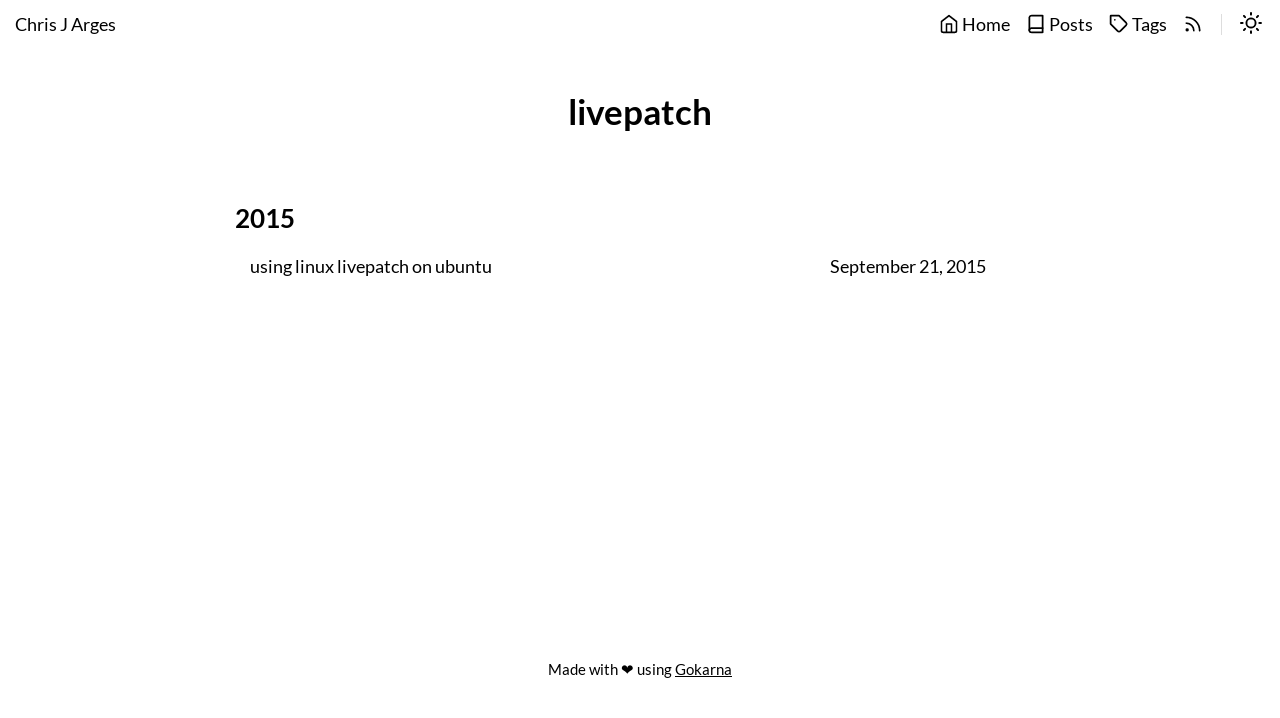

--- FILE ---
content_type: text/html; charset=utf-8
request_url: https://chrisarges.net/tags/livepatch/
body_size: 1145
content:
<!doctype html><html lang=en><head><meta charset=utf-8><meta name=viewport content="width=device-width,initial-scale=1"><style>:root{--accent-color:#FF4D4D}</style><title>livepatch</title><meta name=description content="Dinosaurs are Forever"><meta name=keywords content="blog,arges,linux,tech,security,startup,networking"><meta property="og:url" content="https://chrisarges.net/tags/livepatch/"><meta property="og:type" content="website"><meta property="og:title" content="livepatch"><meta property="og:description" content="Dinosaurs are Forever"><meta property="og:image" content="https://chrisarges.net/"><meta property="og:image:secure_url" content="https://chrisarges.net/"><meta name=twitter:card content="summary_large_image"><meta name=twitter:title content="livepatch"><meta name=twitter:description content="Dinosaurs are Forever"><meta property="twitter:domain" content="https://chrisarges.net/tags/livepatch/"><meta property="twitter:url" content="https://chrisarges.net/tags/livepatch/"><meta name=twitter:image content="https://chrisarges.net/"><link rel=canonical href=https://chrisarges.net/tags/livepatch/><link rel=stylesheet type=text/css href=/css/normalize.min.css media=print><link rel=stylesheet type=text/css href=/css/main.min.css><link id=dark-theme rel=stylesheet href=/css/dark.min.css><script src=/js/bundle.min.02dacf7714c2645136fbf75dd7d16fbc0b7d770133dac770c160e51a50724022.js integrity="sha256-AtrPdxTCZFE2+/dd19FvvAt9dwEz2sdwwWDlGlByQCI="></script></head><body><script type=text/javascript>setThemeByUserPref()</script><header class=header><nav class=header-nav><div class=nav-title><a class=nav-brand href=https://chrisarges.net/>Chris J Arges</a></div><div class=nav-links><div class=nav-link><a href=https://chrisarges.net/><span data-feather=home></span> Home</a></div><div class=nav-link><a href=https://chrisarges.net/posts/><span data-feather=book></span> Posts</a></div><div class=nav-link><a href=https://chrisarges.net/tags/><span data-feather=tag></span> Tags</a></div><div class=nav-link><a href=https://chrisarges.net/index.xml><span data-feather=rss></span></a></div><span class=nav-icons-divider></span><div class="nav-link dark-theme-toggle"><span id=dark-theme-toggle-screen-reader-target class=sr-only></span>
<a><span id=theme-toggle-icon data-feather=moon></span></a></div><div class=nav-link id=hamburger-menu-toggle><span id=hamburger-menu-toggle-screen-reader-target class=sr-only>menu</span>
<a><span data-feather=menu></span></a></div><ul class="nav-hamburger-list visibility-hidden"><li class=nav-item><a href=https://chrisarges.net/><span data-feather=home></span> Home</a></li><li class=nav-item><a href=https://chrisarges.net/posts/><span data-feather=book></span> Posts</a></li><li class=nav-item><a href=https://chrisarges.net/tags/><span data-feather=tag></span> Tags</a></li><li class=nav-item><a href=https://chrisarges.net/index.xml><span data-feather=rss></span></a></li><li class="nav-item dark-theme-toggle"><span id=dark-theme-toggle-screen-reader-target class=sr-only>theme</span>
<a><span id=theme-toggle-icon data-feather=moon></span></a></li></ul></div></nav></header><main id=content><div class="container list-posts"><h1 class=list-title>livepatch</h1><h2 class=posts-year>2015</h2><article class=post-title><a href=https://chrisarges.net/posts/2015-09-21-livepatch-on-ubuntu/ class=post-link>using linux livepatch on ubuntu</a><div class=flex-break></div><span class=post-date>September 21, 2015</span></article></div></main><footer class=footer><span>Made with &#10084;&#65039; using <a target=_blank href=https://github.com/526avijitgupta/gokarna>Gokarna</a></span></footer><script defer src="https://static.cloudflareinsights.com/beacon.min.js/vcd15cbe7772f49c399c6a5babf22c1241717689176015" integrity="sha512-ZpsOmlRQV6y907TI0dKBHq9Md29nnaEIPlkf84rnaERnq6zvWvPUqr2ft8M1aS28oN72PdrCzSjY4U6VaAw1EQ==" data-cf-beacon='{"version":"2024.11.0","token":"accf2d2cefe746f2bf80223f0c1f5855","r":1,"server_timing":{"name":{"cfCacheStatus":true,"cfEdge":true,"cfExtPri":true,"cfL4":true,"cfOrigin":true,"cfSpeedBrain":true},"location_startswith":null}}' crossorigin="anonymous"></script>
</body></html>

--- FILE ---
content_type: text/css; charset=utf-8
request_url: https://chrisarges.net/css/main.min.css
body_size: 1588
content:
:root{--content-width:1120px;--container-width:810px;--light-primary-color:255, 255, 255;--light-secondary-color:#dddddd;--light-tertiary-color:#272822;--light-text-color:black}@font-face{font-family:Lato;font-weight:400;src:url(/fonts/Lato-Regular.ttf)}@font-face{font-family:Lato;font-weight:700;src:url(/fonts/Lato-Bold.ttf)}html{background-color:rgb(var(--light-primary-color));color:var(--light-text-color);font-family:lato,sans-serif;font-size:17.5px;min-height:100%;position:relative;scroll-behavior:smooth}body{margin-bottom:170px}b,strong{font-weight:700}a{color:inherit}a:hover{color:var(--accent-color);fill:var(--accent-color)}main#content{margin:90px auto 0;width:var(--content-width)}main#content>.container{margin:auto;width:75%;max-width:var(--container-width)}.post.container{box-sizing:border-box;display:inline-block}.post-toc{box-sizing:border-box;display:inline-block;padding-left:50px;vertical-align:top;width:24%}#toc{position:fixed;top:80px;bottom:20px;overflow-x:hidden;overflow-y:auto}#toc ul{list-style:none;margin:0;padding:0;font-size:14px}#toc ul li{margin-top:12px}#toc ul li a.level-1{padding-left:0}#toc ul li a.level-2{padding-left:10px}#toc ul li a.level-3{padding-left:20px}#toc ul li a.level-4{padding-left:30px}#toc ul li a{text-decoration:none}#toc ul li a.active{color:var(--accent-color)}img{height:auto;max-width:100%}.header{background-color:rgba(var(--light-primary-color),.95);color:inherit;height:50px;left:0;position:fixed;top:0;transition:box-shadow .3s ease-in-out;width:100%;z-index:5}.header a{text-decoration:none}.header .header-nav{height:50px;margin-top:0}.header-nav .avatar{border-radius:18px;float:left;height:100%;margin-left:15px}.header-nav .avatar img{border-radius:100%;display:block;height:38px;margin-top:5px;overflow:hidden;width:38px}.header-nav .nav-title{display:inline-block;height:100%;line-height:50px;padding-left:15px}.nav-title a{height:50px}.header-nav .nav-links{float:right;line-height:50px;margin-right:10px}.nav-links .nav-link{display:inline-block;padding:0 2px}.nav-links .nav-link a{display:block;padding:0 6px}.nav-link a svg{height:20px;margin:-3px auto;stroke-width:2;width:20px}.nav-item a svg{height:20px;margin:-3px auto;stroke-width:2;width:20px}.nav-links .nav-link.icon a{padding:0 8px}.nav-links .nav-icons-divider{border-color:inherit;border-left:1.5px solid;color:var(--light-secondary-color);margin:0 10px}.nav-links .dark-theme-toggle:hover{cursor:pointer}a:hover .feather-sun{fill:#000;color:#000}.dark-theme-toggle .feather{height:22px;stroke-linecap:round;stroke-linejoin:round;width:22px}#hamburger-menu-toggle{display:none}#hamburger-menu-toggle .feather{height:24px;stroke-linecap:round;stroke-linejoin:round;width:24px}.nav-hamburger-list{background:rgb(var(--light-primary-color));border-bottom:solid 1.5px var(--light-secondary-color);border-top:solid 1.5px var(--light-secondary-color);list-style-type:none;margin:0;padding:0;position:absolute;right:0;text-align:center;width:100%;z-index:5}.nav-hamburger-list a:hover{text-decoration:underline}.footer{bottom:0;color:inherit;left:0;margin-left:30%;overflow:hidden;padding:40px 0;position:absolute;text-align:center;width:40%}.footer span{display:block;font-size:.85em;font-weight:300;padding:1px 0}.flex-break{flex-basis:100%;height:0;display:none}.visibility-hidden{visibility:hidden}.header-shadow{box-shadow:#dcdcdc 0 1px 5px}.post-tags{list-style-type:none;padding:0}.post-tags .post-tag{border:1.5px solid;border-radius:4px;box-sizing:border-box;color:inherit;display:inline-block;font-size:14px}.post-tags .post-tag:hover{background-color:var(--light-text-color);color:rgb(var(--light-primary-color))}.post-tag a{color:inherit;display:block;padding:6px 12px;text-decoration:none}code,pre{background-color:var(--light-tertiary-color);box-sizing:border-box;color:#fff}pre{font-size:.95rem;overflow:auto;padding:20px}code{box-decoration-break:clone;word-wrap:break-word;font-size:.8em}:not(pre)>code{background-color:var(--light-secondary-color)!important;color:var(--light-text-color);padding:1px 4px}pre code{font-size:.9em}blockquote{border-left:2px solid var(--light-secondary-color);color:grey;padding-left:1rem;margin-left:0}hr{color:var(--light-secondary-color);margin:50px auto}table{border-collapse:collapse;margin:30px 0;text-align:left;display:block;overflow-x:auto}table thead{background-color:var(--light-secondary-color)}table td,table th{padding:1.4rem}table td{border-bottom:1px solid var(--light-secondary-color)}.home-about{text-align:center}.home-about .avatar img{border-radius:50%;height:auto;object-fit:cover}.home-about .avatar img.size-xs{height:7rem;width:7rem}.home-about .avatar img.size-s{height:9rem;width:9rem}.home-about .avatar img.size-m{height:11rem;width:11rem}.home-about .avatar img.size-l{height:13rem;width:13rem}.home-about .avatar img.size-xl{height:15rem;width:15rem}.home-about h1{font-size:2em}.social-icons{text-align:center}.social-icons .social-icons-list{display:inline-block;list-style-type:none;padding:0;text-align:center}.social-icons-list .social-icon{box-sizing:border-box;display:inline-block;fill:var(--light-text-color);height:24px;margin:0 6px;width:24px}.social-icon a svg path{transition:fill .15s ease}.markdown-content{line-height:1.25;width:80%;margin:0 auto}.home-posts{margin:0 auto;padding-top:10px;width:80%}.post [role=doc-subtitle]{font-size:1.1em;font-style:italic}.post{overflow-wrap:break-word}.post .post-date,.prev-post-date,.next-post-date{color:gray}.post .post-content{line-height:1.7;margin-top:50px;letter-spacing:.5px}.post-content h1,.post-content h2,.post-content h3,.post-content h4{scroll-margin-top:55px}.post-content h1{margin-top:40px}.post-content h2{margin-top:35px}.post-content h3{margin-top:30px}.post-content h4{margin-top:25px}.post-content h5{margin-top:20px}.post-content img{display:block;margin-left:auto;margin-right:auto}.list-posts .list-title{text-align:center}.list-posts .posts-year{margin-top:70px}.list-posts .post-title{margin:18px 0 0 15px}.list-posts a{text-decoration:none}.post-title .post-link,.post-title .post-date{display:inline-block}.post-title .post-link{width:73%}.tags-list .post-tags{margin-top:50px}.tags-list .post-tags .post-tag{margin:2px 5px;padding:0}.tags-list .post-tags .post-tag a{border-radius:inherit;padding:0}.tags-list .post-tags .post-tag a div{display:inline-block}.tags-list .post-tags .post-tag a .tag-name{padding:5px 8px}.tags-list .post-tags .post-tag a .tag-posts-count{background-color:var(--light-secondary-color);border-radius:inherit;color:inherit;opacity:.8;padding:6px;position:relative;z-index:0}.tags-list .post-tags .post-tag:hover a .tag-posts-count{background-color:var(--light-text-color);color:rgb(var(--light-primary-color))}.text-404{margin-top:125px;text-align:center}@media only screen and (max-width:1120px){main#content{width:auto}}@media only screen and (max-width:820px){body{font-size:.95rem}.flex-break{display:block}.home-about .avatar img{border-radius:50%;height:7rem;width:7rem}.nav-links .nav-link,.nav-icons-divider{display:none}#hamburger-menu-toggle{display:inline-block}main#content{box-sizing:border-box;padding:0 1.5rem;width:auto}.markdown-content,.home-posts{width:auto;margin:0}main#content .container{width:100%}.home-about{margin:0 auto}#toc{display:none}.list-posts{flex:1}.list-posts .post-date{color:gray}.footer{margin-left:0;width:100%}}@media only screen and (min-width:820px){.nav-hamburger-list{visibility:hidden!important}}.sr-only{position:absolute;left:-10000px;top:auto;width:1px;height:1px;overflow:hidden}.prev-post{float:left;text-align:left}.next-post{float:right;text-align:right}.prev-post,.next-post{max-width:33%}.arrow-logo{background-color:transparent;border-radius:50%;bottom:20px;cursor:pointer;display:none;font-size:24px;padding:10px;padding-right:8px;position:fixed;right:20px;z-index:5;background-color:var(--light-tertiary-color);width:25px;height:25px}.arrow-logo path{fill:var(--light-secondary-color)}.arrow-logo:hover{fill:var(--accent-color)}@media screen and (max-width:600px){#btt-button{visibility:hidden}}

--- FILE ---
content_type: text/css; charset=utf-8
request_url: https://chrisarges.net/css/dark.min.css
body_size: -174
content:
:root{--dark-primary-color:34, 39, 46;--dark-secondary-color:#2d333b;--dark-tertiary-color:#646464;--dark-text-color:white}html{background-color:rgb(var(--dark-primary-color));color:var(--dark-text-color);fill:var(--dark-text-color)}.header{background-color:rgba(var(--dark-primary-color),.95)}.nav-hamburger-list{background:rgba(var(--dark-primary-color),1)}.nav-links .nav-icons-divider{color:var(--dark-secondary-color)}a:hover .feather-moon{fill:#fff;color:#fff}.social-icons-list .social-icon,.social-icons-list .social-icon a:visited{fill:var(--dark-text-color)}.social-icons-list .social-icon a:hover{fill:var(--accent-color)}.post-tags .post-tag:hover{background-color:var(--dark-text-color);color:rgb(var(--dark-primary-color))}.tags-list .post-tags .post-tag a .tag-posts-count{background-color:var(--dark-secondary-color)}.tags-list .post-tags .post-tag:hover a .tag-posts-count{background-color:var(--dark-text-color);color:rgb(var(--dark-primary-color))}.footer{border-top-color:var(--dark-header-bg-color)}blockquote{color:darkgrey;border-left-color:var(--dark-secondary-color)}hr{color:var(--dark-secondary-color)}table thead{background-color:var(--dark-secondary-color)}table td,table th{border-bottom-color:var(--dark-secondary-color)}code,pre{background-color:var(--dark-secondary-color)!important}:not(pre)>code{background-color:var(--dark-tertiary-color)!important;color:var(--dark-text-color)}.header-shadow{box-shadow:#21262d 0 -1px inset}.arrow-logo{background-color:var(--dark-secondary-color)}